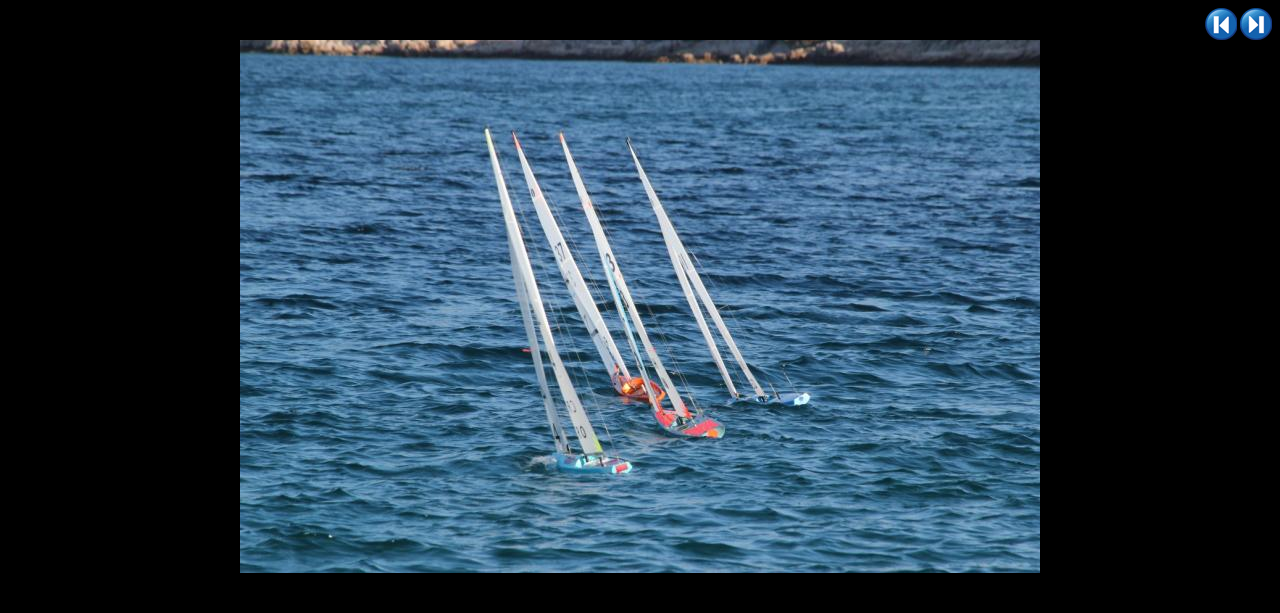

--- FILE ---
content_type: text/html
request_url: https://www.nonsolovele.com/dazapping/cres%20campionato%20europeo%20iom%20-%20croazia/2012%20campionato%20europeo%20iom/html/236.htm
body_size: 160
content:
<html>
<body bgcolor="#000000">
<a href="235.htm"><img border=0 align=right src="../images/next.gif"></a>
<a href="237.htm"><img border=0 align=right src="../images/prev.gif"></a>
<br clear=right>

<center>
<img src="../images/IMG_6389.JPG">
</center>
</body>
</html>   